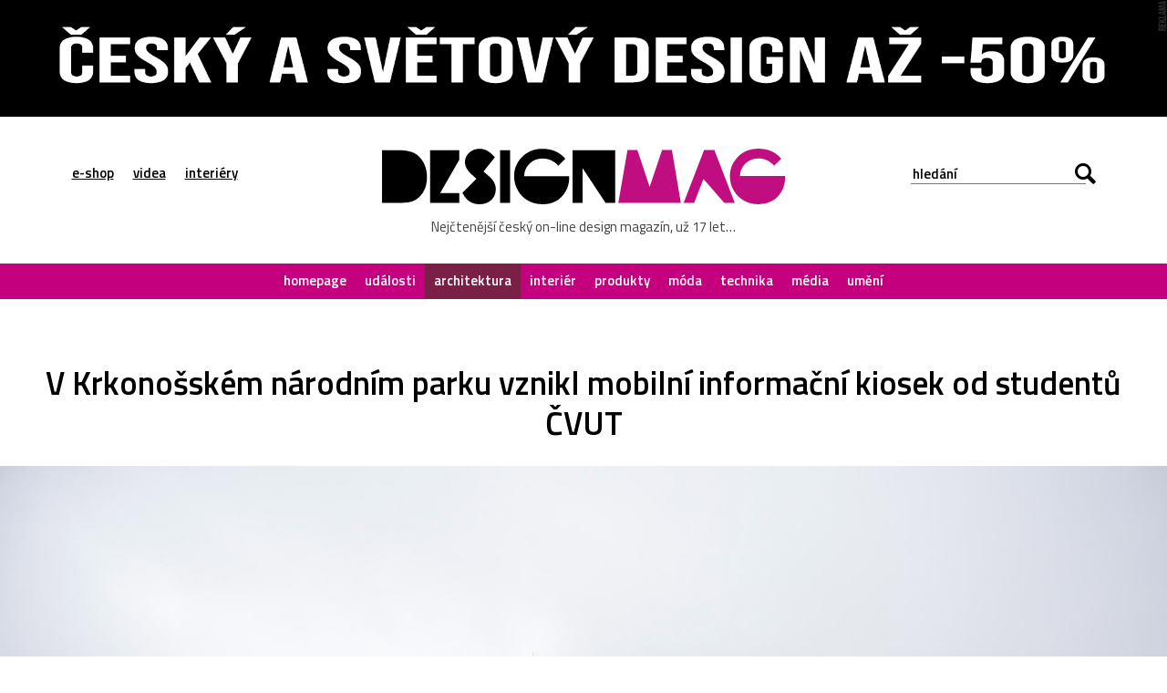

--- FILE ---
content_type: text/html; charset=UTF-8
request_url: https://www.designmag.cz/architektura/96940-v-krkonosskem-narodnim-parku-vznikl-mobilni-informacni-kiosek-od-studentu-cvut.html
body_size: 14397
content:
<!DOCTYPE html>
<html lang="cs">

<head>
<title>V Krkonošském národním parku vznikl mobilní informační kiosek od&nbsp;studentů ČVUT – DesignMag.cz</title>
<meta http-equiv="Content-Type" content="text/html;charset=utf-8" />
<meta name="viewport" content="user-scalable=0, initial-scale=1, maximum-scale=1" />
<meta name="copyright" content="© copyright - 2007-2026 - DesignMag.cz"/>
<meta name="robots" content="index,follow" />
<meta name="description" content="Nejen studenti pražské Fakulty architektury ČVUT, konkrétně ateliéru Seho a&#160;Světlík, jsou autory nového mobilního informačního kiosku, jenž vyrostl v&#160;Krkonošském národním parku. Sezónní objekt má organický tvar, je&#160;postaven ze dřeva a&#160;usazen na&#160;ocelovém roštu. Montáž realizovali sami studenti. Na&#160;zimu je&#160;objekt odvezen. „Návrh byl komplexní prací včetně statického posouzení a&#160;projektu jednoduché elektroinstalace, speciální části byly záležitostí externistů. Studenty" />

<meta property="og:title" content="V Krkonošském národním parku vznikl mobilní informační kiosek od&nbsp;studentů ČVUT  – DesignMag.cz"/>
<meta property="og:description" content="Nejen studenti pražské Fakulty architektury ČVUT, konkrétně ateliéru Seho a&#160;Světlík, jsou autory nového mobilního informačního kiosku, jenž vyrostl v&#160;Krkonošském národním parku. Sezónní objekt má organický tvar, je&#160;postaven ze dřeva a&#160;usazen na&#160;ocelovém roštu. Montáž realizovali sami studenti. Na&#160;zimu je&#160;objekt odvezen. „Návrh byl komplexní prací včetně statického posouzení a&#160;projektu jednoduché elektroinstalace, speciální části byly záležitostí externistů. Studenty" />
<meta property="og:locale" content="cs_CZ" />
<meta property="og:type" content="article" />
<meta property="article:publisher" content="https://www.facebook.com/DesignMagazin" />
<meta property="og:image" content="https://www.designmag.cz/foto/2021/06/informacni-kiosek-krnap-0.jpg" />
<meta property="og:image:width" content="1920" />
<meta property="og:image:height" content="1152" />
<meta property="og:article:title" content="V Krkonošském národním parku vznikl mobilní informační kiosek od&nbsp;studentů ČVUT"/>
<meta property="og:url" content="https://www.designmag.cz/architektura/96940-v-krkonosskem-narodnim-parku-vznikl-mobilni-informacni-kiosek-od-studentu-cvut.html" />

<meta name="twitter:card" content="summary_large_image">
<meta name="twitter:title" content="V Krkonošském národním parku vznikl mobilní informační kiosek od&nbsp;studentů ČVUT">
<meta name="twitter:description" content="Nejen studenti pražské Fakulty architektury ČVUT, konkrétně ateliéru Seho a&#160;Světlík, jsou autory nového mobilního informačního kiosku, jenž vyrostl v&#160;Krkonošském národním parku. Sezónní objekt má organický tvar, je&#160;postaven ze dřeva a&#160;usazen na&#160;ocelovém roštu. Montáž realizovali sami studenti. Na&#160;zimu je&#160;objekt odvezen. „Návrh byl komplexní prací včetně statického posouzení a&#160;projektu jednoduché elektroinstalace, speciální části byly záležitostí externistů. Studenty">
<meta name="twitter:image" content="https://www.designmag.cz/foto/2021/06/informacni-kiosek-krnap-0.jpg">


<link rel="alternate" type="application/rss+xml" title="DesignMag.cz RSS Feed" href="https://www.designmag.cz/feed" />
<link href="https://fonts.googleapis.com/css?family=Titillium+Web:400,300,300italic,400italic,600,600italic,700,700italic&subset=latin,latin-ext" rel="stylesheet" type="text/css" />
<link rel="Stylesheet" href="https://www.designmag.cz/css/content.css?v=17112017" media="screen,projection,print" />
<link rel="Stylesheet" href="https://www.designmag.cz/css/layout.css?v=01042023" media="screen,projection" />
<link rel="Stylesheet" href="https://www.designmag.cz/css/print.css" media="print" />
<link rel="shortcut icon" href="https://www.designmag.cz/img/favicon.ico" type="image/x-icon" />




<link rel="alternate" type="application/json+oembed" href="https://www.designmag.cz/wp-json/oembed/1.0/embed?url=https://www.designmag.cz/architektura/96940-v-krkonosskem-narodnim-parku-vznikl-mobilni-informacni-kiosek-od-studentu-cvut.html" />
<link rel="alternate" type="text/xml+oembed" href="https://www.designmag.cz/wp-json/oembed/1.0/embed?url=https://www.designmag.cz/architektura/96940-v-krkonosskem-narodnim-parku-vznikl-mobilni-informacni-kiosek-od-studentu-cvut.html&#038;format=xml" />

<link rel="apple-touch-icon" sizes="57x57" href="https://www.designmag.cz/images/apple-touch-icon-57.png" />
<link rel="apple-touch-icon" sizes="72x72" href="https://www.designmag.cz/images/apple-touch-icon-72.png" />
<link rel="apple-touch-icon" sizes="114x114" href="https://www.designmag.cz/images/apple-touch-icon-114.png" />
<link rel="apple-touch-icon" sizes="144x144" href="https://www.designmag.cz/images/apple-touch-icon-144.png" />
<link rel="apple-touch-icon" sizes="152x152" href="https://www.designmag.cz/images/apple-touch-icon-152.png" />
<link rel="apple-touch-icon" sizes="167x167" href="https://www.designmag.cz/images/apple-touch-icon-167.png" />
<link rel="apple-touch-icon" sizes="180x180" href="https://www.designmag.cz/images/apple-touch-icon-180.png" />

<script async src="https://www.googletagmanager.com/gtag/js?id=UA-1809757-5"></script>
<script>
  window.dataLayer = window.dataLayer || [];
  function gtag(){dataLayer.push(arguments);}
  gtag('js', new Date());

  gtag('config', 'UA-1809757-5');
</script>

<script type="text/javascript" src="https://www.designmag.cz/js/jquery.1.10.2.min.js"></script>

</head>




<body>
    <div class="page-wrap">
        <div class="page">
            <div class="main">
			
				<div class="propagace">
			<a href="https://www.designbuy.cz/vyprodej" target="_blank">
			<img src="https://www.designmag.cz/images/vyprodej-2025.gif" border="0" width="2000" height="200" alt="Vyprodej na DesignBuy.cz" title="Výprodej na DesignBuy.cz"/>
			</a>
			</div> 
				
			<!--
			<div class="propagace">
	
			<a href="https://www.designbuy.cz/radce" target="_blank"><img src="https://www.designmag.cz/images/vanoce/pote.jpg" alt="Přejděte do e-shopu DesignBuy.cz" title="Přejděte do e-shopu DesignBuy.cz" border="0" /></a>			</div> 
			
			
			<div class="propagace">
			
			<a href="https://www.designbuy.cz/" target="_blank">
			<img src="https://www.designmag.cz/images/db-2023-black-white.gif" border="0" width="2000" height="200" alt="DesignBuy.cz"/>
			</a>
		
			
						
			<a href="https://www.designbuy.cz/Lasvit" target="_blank">
			<img src="https://www.designmag.cz/images/lasvit.gif" border="0" width="2000" height="200" alt="Lasvit na DesignBuy.cz" title="Lasvit na DesignBuy.cz"/>
			</a>
			</div>
			
			
			<div class="propagace">
			<a href="https://www.canon.cz/business/insights/events/rp22/?fbclid=IwAR0atdIs2IfSdwLREjSBGcnu8SG65dNdnaFJr8eVXdppARyyru1q6yG2VkY" target="_blank">
			<img src="https://www.designmag.cz/images/canon-polygraf.jpg" border="0" width="2000" height="200" alt="Canon na veletrhu Reklama Polygraf"/>
			</a>
			</div> 
			-->
			
			

                <div class="header">
                    <div class="row row-header center">
                        <div class="menu-button"></div>

                        <ul class="top-menu">
                            <li><a href="https://www.designbuy.cz" target="_blank">e-shop</a></li>
                            <li><a href="https://www.designvid.cz" target="_blank">videa</a></li>
                            <li><a href="https://www.designpro.cz" target="_blank">interiéry</a></li>
                        </ul>
                        <div class="logo">
                            <a href="https://www.designmag.cz"><img src="https://www.designmag.cz/img/logo.svg" alt="DesignMag.cz" width="573" height="79" data-alternate="https://www.designmag.cz/img/logo.png" /></a>
                            <a class="font-icon hidden" href="https://www.designmag.cz"></a>
                            <p>Nejčtenější český on-line design magazín, už 17 let…</p>
                        </div>
                        <div class="search-box">
                            <form method="get" id="search-form" action="/">
                                <input type="text" name="s" value="" placeholder="hledání" />
                                <div class="submit-wrap font-icon"><input type="submit" name="search" value="Hledej" /></div>
                            </form>
                        </div>
                    </div>

                    <div class="menu">
                    <ul>
                    <li><a  href="https://www.designmag.cz/">homepage</a></li>
                    <li><a  href="https://www.designmag.cz/udalosti/">události</a></li>
                    <li><a class="active" href="https://www.designmag.cz/architektura/">architektura</a></li>
                    <li><a  href="https://www.designmag.cz/interier/">interiér</a></li>
                    <li><a  href="https://www.designmag.cz/produkty/">produkty</a></li>
                    <li><a  href="https://www.designmag.cz/moda/">móda</a></li>
                    <li><a  href="https://www.designmag.cz/technika/">technika</a></li>
                    <li><a  href="https://www.designmag.cz/media/">média</a></li>
                    <li><a  href="https://www.designmag.cz/umeni/">umění</a></li>
                    </ul>
                    </div>
                </div>


<div class="row center">
<h1>V Krkonošském národním parku vznikl mobilní informační kiosek od&nbsp;studentů ČVUT</h1>
</div>

<div class="headphoto">
<img class="hidden" src="https://www.designmag.cz/foto/2021/06/informacni-kiosek-krnap-0.jpg" />
<a href="https://www.designmag.cz/foto/2021/06/informacni-kiosek-krnap-0.jpg" title="Informační kiosek KRNAP"><div class="overlay-image" style="background-image: url('https://www.designmag.cz/foto/2021/06/informacni-kiosek-krnap-0.jpg');"></div><img class="full" src="https://www.designmag.cz/foto/2021/06/informacni-kiosek-krnap-0-210x126.jpg" data-original-src-width="1920" data-original-src-height="1152" alt="Informační kiosek KRNAP" /></a>
</div>

<div class="row center">
	<div class="main-content bottom-arrow lightbox-area">
	<p class="date">6. června 2021  <span class="divider">––</span> architektura <span class="divider">––</span> Ondřej Krynek  </p>


<p class="perex">Nejen studenti pražské Fakulty architektury ČVUT, konkrétně ateliéru Seho a&nbsp;Světlík, jsou autory nového mobilního informačního kiosku, jenž vyrostl v&nbsp;Krkonošském národním parku. Sezónní objekt má organický tvar, je&nbsp;postaven ze dřeva a&nbsp;usazen na&nbsp;ocelovém roštu. Montáž realizovali sami studenti. Na&nbsp;zimu je&nbsp;objekt odvezen.</p>
<p>„Návrh byl komplexní prací včetně statického posouzení a&nbsp;projektu jednoduché elektroinstalace, speciální části byly záležitostí externistů. Studenty na&nbsp;míru navržený interiér byl vyroben ve&nbsp;Střední průmyslové škole dřevařské ve&nbsp;Volyni. Dokončení výroby interiéru ovlivnilo uzavření škol na&nbsp;jaře 2020, přesto se&nbsp;podařilo stavbu dokončit a&nbsp;v&nbsp;druhé půlce prázdnin umístit na&nbsp;Zlaté návrší, kde nahradila původní již dožilou stavbu. Na&nbsp;zimu Správa KRNAP Piškot svezla do&nbsp;údolí, aby ho na&nbsp;jaře znovu použila podle aktuální potřeby. Stavba je&nbsp;vztyčena na&nbsp;ocelovém roštu, který zajišťuje tuhost konstrukce a&nbsp;přemístitelnost stavby. Možnosti naložit kiosek na&nbsp;korbu nákladního auta jsou přizpůsobeny rozměry stavby,” uvádí Hana Seho, Jan Světlík Jan Karhánek, Veronika Suchá a&nbsp;spoluautoři Štěpán Beneš, Lukáš Foltýn, Pavel Halgaš, Dominik Rejthar, Štěpánka Poučová a&nbsp;Pavel Vondrýska.</p>
<p class="gallery"><a title="Informační kiosek KRNAP" href="https://www.designmag.cz/foto/2021/06/informacni-kiosek-krnap-1.jpg"><img decoding="async" class=" lightbox" src="https://www.designmag.cz/foto/2021/06/informacni-kiosek-krnap-1-210x126.jpg" data-original-src-width="1920" data-original-src-height="1152" alt="Informační kiosek KRNAP" width="210" height="126" /></a> <a title="Informační kiosek KRNAP" href="https://www.designmag.cz/foto/2021/06/informacni-kiosek-krnap-2.jpg"><img decoding="async" class="" src="https://www.designmag.cz/foto/2021/06/informacni-kiosek-krnap-2-210x126.jpg" data-original-src-width="1920" data-original-src-height="1152" alt="Informační kiosek KRNAP" width="210" height="126" /></a> <a title="Informační kiosek KRNAP" href="https://www.designmag.cz/foto/2021/06/informacni-kiosek-krnap-3.jpg"><img decoding="async" class=" lightbox" src="https://www.designmag.cz/foto/2021/06/informacni-kiosek-krnap-3-210x126.jpg" data-original-src-width="1920" data-original-src-height="1152" alt="Informační kiosek KRNAP" width="210" height="126" /></a> <a title="Informační kiosek KRNAP" href="https://www.designmag.cz/foto/2021/06/informacni-kiosek-krnap-4.jpg"><img loading="lazy" decoding="async" class="" src="https://www.designmag.cz/foto/2021/06/informacni-kiosek-krnap-4-210x126.jpg" data-original-src-width="1920" data-original-src-height="1152" alt="Informační kiosek KRNAP" width="210" height="126" /></a></p>
<p>„Konstrukce je&nbsp;tvořena membránou ze svislých modřínových trámků, spojovaných na&nbsp;pero a&nbsp;drážku. Stavbu tvoří dvě spojené oblé části, jedna pevná a&nbsp;druhá s&nbsp;pravidelným rytmem svislých okenních pásů, nabízejících panoramatický výhled do&nbsp;okolí. Všechny dřevěné prvky nosné konstrukce &#8211; stěn jsou z&nbsp;modřínového dřeva, které bez nátěru a&nbsp;další údržby vydrží v&nbsp;horských klimatických podmínkách. Koncept počítá s&nbsp;tím, že časem začne dřevo šednout a&nbsp;ztratí se&nbsp;v&nbsp;okolní kleči. Interiér doplňuje výrazné tvarové řešení stavby a&nbsp;řeší současně užitné požadavky klienta,” dodávají. Stavba je&nbsp;natolik povedená, že se&nbsp;se&nbsp;uchází o&nbsp;Českou cenu za architekturu.</p>
<p>Čtěte další články na&nbsp;téma <a href="https://www.DesignMag.cz/tag/CVUT">ČVUT</a></p>
<p><strong>Foto:</strong> Marin Čeněk<br />
<strong>Zdroj:</strong> <a href="http://www.1-1lab.cz" target="_blank" rel="noopener">Ateliér Seho a&nbsp;Světlík</a></p>





<div class="share">
<iframe src="//www.facebook.com/plugins/like.php?href=https%3A%2F%2Fwww.designmag.cz%2Farchitektura%2F96940-v-krkonosskem-narodnim-parku-vznikl-mobilni-informacni-kiosek-od-studentu-cvut.html&amp;width=180&amp;layout=button_count&amp;action=like&amp;show_faces=false&amp;share=true&amp;height=21" scrolling="no" frameborder="0" style="border:none; overflow:hidden; width:180px; height:20px; margin-right:20px" allowTransparency="true"></iframe>

<a href="https://twitter.com/share?ref_src=twsrc%5Etfw" class="twitter-share-button" data-show-count="false">Tweet</a><script async src="https://platform.twitter.com/widgets.js" charset="utf-8"></script>

<a href="//www.pinterest.com/pin/create/button/?url=https%3A%2F%2Fwww.designmag.cz%2Farchitektura%2F96940-v-krkonosskem-narodnim-parku-vznikl-mobilni-informacni-kiosek-od-studentu-cvut.html&amp;media=https://www.designmag.cz/foto/2021/06/informacni-kiosek-krnap-0.jpg&amp;description=V Krkonošském národním parku vznikl mobilní informační kiosek od&nbsp;studentů ČVUT" data-pin-do="buttonPin" data-pin-config="beside" data-pin-color="red" data-pin-count="false" data-description="V Krkonošském národním parku vznikl mobilní informační kiosek od&nbsp;studentů ČVUT"><img src="//assets.pinterest.com/images/pidgets/pinit_fg_en_rect_red_20.png" border="0" /></a>
<script type="text/javascript" async defer src="//assets.pinterest.com/js/pinit.js"></script>

<script src="https://platform.linkedin.com/in.js" async type="text/javascript">lang: cs_CZ</script>
<script type="IN/Share" async data-url="https://www.designmag.cz/architektura/96940-v-krkonosskem-narodnim-parku-vznikl-mobilni-informacni-kiosek-od-studentu-cvut.html"></script>

<a href="mailto:?subject=Odkaz na článek na DesignMag.cz&body=Posílám odkaz na článek na DesignMag.cz: https://www.designmag.cz/architektura/96940-v-krkonosskem-narodnim-parku-vznikl-mobilni-informacni-kiosek-od-studentu-cvut.html" title="Poslat odkaz na článek na e-mail" id="namail"><img src="https://www.designmag.cz/images/email.svg" data-alternate="https://www.designmag.cz/images/email.png" alt="Poslat odkaz na článek na e-mail" title="Poslat odkaz na článek na e-mail"></a>
</div>
</div>


	<div class="author-box bottom-line">
        <h2>Autor článku</h2>
			<a href="https://www.designmag.cz/autor/Lazar"><div class="img-box" style="background-image: url('https://www.designmag.cz/images/redaktor/Lazar.jpg');"></div></a>
            <p>Ondřej Krynek je obdivovatel nápaditého designu, kreativních konceptů, moderní architektury, příjemných interiérů, inovativních technologií, použitelného webdesignu, dobré hudby a veškeré kultury.</p>
			<br /><br />
    </div>
	
	<!--
	<div class="author-box bottom-line">
		<h2>Salone del Mobile.Milano</h2>
			<a href="https://www.salonemilano.it/en/?utm_source=refferal&utm_campaign=designmag&utm_medium=banner&utm_content=600*300" target="_blank">
			<img src="https://www.designmag.cz/images/salonemilano-2025-6x3.jpg" alt="Salone del Mobile.Milano 2025" title="Salone del Mobile.Milano 2025" width="600" height="300"/>
			</a>
			<br><br>
	</div>
	
	-->

	
		
</div>


			
		
 


<div class="row row-header center netisknout">
<h2>Mohlo by vás zajímat</h2>
	<div class="item-list">
			<ul>
				<li> 
		<a href="https://www.designmag.cz/technika/131055-jawa-predstavila-motorku-730-twin-s-ceskym-designem-a-atraktivni-cenou.html">
            <img src="https://www.designmag.cz/foto/2026/01/jawa-730-twin-0-700x420.jpg" alt="Jawa představila motorku 730 Twin s&nbsp;českým designem a&nbsp;atraktivní cenou" alt="Jawa představila motorku 730 Twin s&nbsp;českým designem a&nbsp;atraktivní cenou" width="319" height="190" loading="lazy" />
                <div class="text-box">
					<p>29. ledna 2026  <span class="divider">––</span> Ondřej Krynek</p>
					<h3>Jawa představila motorku 730 Twin s&nbsp;českým designem a&nbsp;atraktivní cenou</h3>
				</div>
        </a>
	</li>

			<li> 
		<a href="https://www.designmag.cz/umeni/131047-lasvit-navrhl-a-vyrobil-trofeje-pro-ceske-medailisty-na-zimnich-olympijskych-hrach-2026.html">
            <img src="https://www.designmag.cz/foto/2026/01/lasvit-trofej-cortina-2026-0-700x420.jpg" alt="Lasvit navrhl a&nbsp;vyrobil trofeje pro české medailisty na&nbsp;zimních olympijských hrách 2026" alt="Lasvit navrhl a&nbsp;vyrobil trofeje pro české medailisty na&nbsp;zimních olympijských hrách 2026" width="319" height="190" loading="lazy" />
                <div class="text-box">
					<p>29. ledna 2026  <span class="divider">––</span> Ondřej Krynek</p>
					<h3>Lasvit navrhl a&nbsp;vyrobil trofeje pro české medailisty na&nbsp;zimních olympijských hrách 2026</h3>
				</div>
        </a>
	</li>

			<li> 
		<a href="https://www.designmag.cz/architektura/131031-foster-partners-navrhli-letistni-komplex-aerotropolis-pro-angolske-hlavni-mesto-luanda.html">
            <img src="https://www.designmag.cz/foto/2026/01/aerotropolis-luanda-0-700x420.jpg" alt="Foster + Partners navrhli letištní komplex aerotropolis pro angolské hlavní město Luanda" alt="Foster + Partners navrhli letištní komplex aerotropolis pro angolské hlavní město Luanda" width="319" height="190" loading="lazy" />
                <div class="text-box">
					<p>28. ledna 2026  <span class="divider">––</span> Ondřej Krynek</p>
					<h3>Foster + Partners navrhli letištní komplex aerotropolis pro angolské hlavní město Luanda</h3>
				</div>
        </a>
	</li>

			<li> 
		<a href="https://www.designmag.cz/architektura/131023-v-gruzinskych-horach-by-mohly-vyrust-moderni-chaty-altihut-se-skorepinovou-konstrukci-z-betonu.html">
            <img src="https://www.designmag.cz/foto/2026/01/altihut-0-700x420.jpg" alt="V gruzínských horách by mohly vyrůst moderní chaty Altihut se&nbsp;skořepinovou konstrukcí z&nbsp;betonu" alt="V gruzínských horách by mohly vyrůst moderní chaty Altihut se&nbsp;skořepinovou konstrukcí z&nbsp;betonu" width="319" height="190" loading="lazy" />
                <div class="text-box">
					<p>27. ledna 2026  <span class="divider">––</span> Ondřej Krynek</p>
					<h3>V gruzínských horách by mohly vyrůst moderní chaty Altihut se&nbsp;skořepinovou konstrukcí z&nbsp;betonu</h3>
				</div>
        </a>
	</li>

			<li> 
		<a href="https://www.designmag.cz/architektura/130996-david-chipperfield-postavi-nobel-center-ve-stockholmu-v-designu-odkazujicim-na-domy-ze-17-stoleti.html">
            <img src="https://www.designmag.cz/foto/2026/01/nobel-center-0-700x420.jpg" alt="David Chipperfield postaví Nobel Center ve&nbsp;Stockholmu v&nbsp;designu odkazujícím na&nbsp;domy ze 17.&nbsp;století" alt="David Chipperfield postaví Nobel Center ve&nbsp;Stockholmu v&nbsp;designu odkazujícím na&nbsp;domy ze 17.&nbsp;století" width="319" height="190" loading="lazy" />
                <div class="text-box">
					<p>26. ledna 2026  <span class="divider">––</span> Ondřej Krynek</p>
					<h3>David Chipperfield postaví Nobel Center ve&nbsp;Stockholmu v&nbsp;designu odkazujícím na&nbsp;domy ze 17.&nbsp;století</h3>
				</div>
        </a>
	</li>

			<li> 
		<a href="https://www.designmag.cz/architektura/130970-multifunkcni-centrum-v-rouenu-bude-postaveno-ze-dreva-a-dostane-strechu-podobnou-plachte.html">
            <img src="https://www.designmag.cz/foto/2026/01/the-sail-0-700x420.jpg" alt="Multifunkční centrum v&nbsp;Rouenu bude postaveno ze dřeva a&nbsp;dostane střechu podobnou plachtě" alt="Multifunkční centrum v&nbsp;Rouenu bude postaveno ze dřeva a&nbsp;dostane střechu podobnou plachtě" width="319" height="190" loading="lazy" />
                <div class="text-box">
					<p>25. ledna 2026  <span class="divider">––</span> Ondřej Krynek</p>
					<h3>Multifunkční centrum v&nbsp;Rouenu bude postaveno ze dřeva a&nbsp;dostane střechu podobnou plachtě</h3>
				</div>
        </a>
	</li>

			<li> 
		<a href="https://www.designmag.cz/architektura/130932-pres-sto-let-stara-skola-glyvra-na-faerskych-ostrovech-se-promeni-ve-vzdelavaci-vesnici-s-hudebni-stodolou.html">
            <img src="https://www.designmag.cz/foto/2026/01/glyvrar-school-0-700x420.jpg" alt="Přes sto let stará škola Glyvra na&nbsp;Faerských ostrovech se&nbsp;promění ve&nbsp;vzdělávací vesnici s&nbsp;hudební stodolou" alt="Přes sto let stará škola Glyvra na&nbsp;Faerských ostrovech se&nbsp;promění ve&nbsp;vzdělávací vesnici s&nbsp;hudební stodolou" width="319" height="190" loading="lazy" />
                <div class="text-box">
					<p>23. ledna 2026  <span class="divider">––</span> Ondřej Krynek</p>
					<h3>Přes sto let stará škola Glyvra na&nbsp;Faerských ostrovech se&nbsp;promění ve&nbsp;vzdělávací vesnici s&nbsp;hudební stodolou</h3>
				</div>
        </a>
	</li>

			<li> 
		<a href="https://www.designmag.cz/umeni/130925-lasvit-vyrobil-trofeje-s-otiskem-stopy-z-kristaloveho-skla-pro-viteze-zavodu-jizerska-50.html">
            <img src="https://www.designmag.cz/foto/2026/01/trofej-jizerska-50-0-700x420.jpg" alt="Lasvit vyrobil trofeje s&nbsp;otiskem stopy z&nbsp;křišťálového skla pro vítěze závodu Jizerská 50" alt="Lasvit vyrobil trofeje s&nbsp;otiskem stopy z&nbsp;křišťálového skla pro vítěze závodu Jizerská 50" width="319" height="190" loading="lazy" />
                <div class="text-box">
					<p>22. ledna 2026  <span class="divider">––</span> Ondřej Krynek</p>
					<h3>Lasvit vyrobil trofeje s&nbsp;otiskem stopy z&nbsp;křišťálového skla pro vítěze závodu Jizerská 50</h3>
				</div>
        </a>
	</li>

			<li> 
		<a href="https://www.designmag.cz/architektura/130912-barokni-prazskou-invalidovnu-ceka-rozsahla-rekonstrukce-a-rozsireni-o-dve-moderni-pristavby.html">
            <img src="https://www.designmag.cz/foto/2026/01/invalidovna-praha-0-700x420.jpg" alt="Barokní pražskou Invalidovnu čeká rozsáhlá rekonstrukce a&nbsp;rozšíření o&nbsp;dvě moderní přístavby" alt="Barokní pražskou Invalidovnu čeká rozsáhlá rekonstrukce a&nbsp;rozšíření o&nbsp;dvě moderní přístavby" width="319" height="190" loading="lazy" />
                <div class="text-box">
					<p>22. ledna 2026  <span class="divider">––</span> Ondřej Krynek</p>
					<h3>Barokní pražskou Invalidovnu čeká rozsáhlá rekonstrukce a&nbsp;rozšíření o&nbsp;dvě moderní přístavby</h3>
				</div>
        </a>
	</li>

			<li> 
		<a href="https://www.designmag.cz/architektura/130889-v-prazske-ulici-parizska-vznikne-piazzetta-plna-zelene-s-posezenim-pod-stromy-a-malym-pavilonem.html">
            <img src="https://www.designmag.cz/foto/2026/01/piazzetta-parizska-0-700x420.jpg" alt="V pražské ulici Pařížská vznikne piazzetta plná zeleně s&nbsp;posezením pod stromy a&nbsp;malým pavilonem" alt="V pražské ulici Pařížská vznikne piazzetta plná zeleně s&nbsp;posezením pod stromy a&nbsp;malým pavilonem" width="319" height="190" loading="lazy" />
                <div class="text-box">
					<p>21. ledna 2026  <span class="divider">––</span> Ondřej Krynek</p>
					<h3>V pražské ulici Pařížská vznikne piazzetta plná zeleně s&nbsp;posezením pod stromy a&nbsp;malým pavilonem</h3>
				</div>
        </a>
	</li>

			<li> 
		<a href="https://www.designmag.cz/architektura/130868-byvala-pradelna-z-roku-1860-v-kezmarku-se-po-rozsahle-konverzi-citlive-promenila-v-lihovar-karloff.html">
            <img src="https://www.designmag.cz/foto/2026/01/pradiaren-kezmarok-0-700x420.jpg" alt="Bývalá prádelna z&nbsp;roku 1860 v&nbsp;Kežmarku se&nbsp;po&nbsp;rozsáhlé konverzi citlivě proměnila v&nbsp;lihovar Karloff" alt="Bývalá prádelna z&nbsp;roku 1860 v&nbsp;Kežmarku se&nbsp;po&nbsp;rozsáhlé konverzi citlivě proměnila v&nbsp;lihovar Karloff" width="319" height="190" loading="lazy" />
                <div class="text-box">
					<p>20. ledna 2026  <span class="divider">––</span> Ondřej Krynek</p>
					<h3>Bývalá prádelna z&nbsp;roku 1860 v&nbsp;Kežmarku se&nbsp;po&nbsp;rozsáhlé konverzi citlivě proměnila v&nbsp;lihovar Karloff</h3>
				</div>
        </a>
	</li>

			<li> 
		<a href="https://www.designmag.cz/architektura/130828-byvaly-dul-gabriela-u-karvine-se-po-citlive-konverzi-promeni-na-viceucelovy-poho-park-gabriela.html">
            <img src="https://www.designmag.cz/foto/2026/01/poho-park-gabriela-0-700x420.jpg" alt="Bývalý důl Gabriela u&nbsp;Karviné se&nbsp;po&nbsp;citlivé konverzi promění na&nbsp;víceúčelový Poho Park Gabriela" alt="Bývalý důl Gabriela u&nbsp;Karviné se&nbsp;po&nbsp;citlivé konverzi promění na&nbsp;víceúčelový Poho Park Gabriela" width="319" height="190" loading="lazy" />
                <div class="text-box">
					<p>18. ledna 2026  <span class="divider">––</span> Ondřej Krynek</p>
					<h3>Bývalý důl Gabriela u&nbsp;Karviné se&nbsp;po&nbsp;citlivé konverzi promění na&nbsp;víceúčelový Poho Park Gabriela</h3>
				</div>
        </a>
	</li>

			<li> 
		<a href="https://www.designmag.cz/architektura/130798-washington-d-c-postavi-v-centru-mesta-stadion-pro-sport-a-zabavu-washington-commanders.html">
            <img src="https://www.designmag.cz/foto/2026/01/hks-washington-commanders-stadium-0-700x420.jpg" alt="Washington D. C. postaví v&nbsp;centru města stadion pro sport a&nbsp;zábavu Washington Commanders" alt="Washington D. C. postaví v&nbsp;centru města stadion pro sport a&nbsp;zábavu Washington Commanders" width="319" height="190" loading="lazy" />
                <div class="text-box">
					<p>16. ledna 2026  <span class="divider">––</span> Ondřej Krynek</p>
					<h3>Washington D. C. postaví v&nbsp;centru města stadion pro sport a&nbsp;zábavu Washington Commanders</h3>
				</div>
        </a>
	</li>

			<li> 
		<a href="https://www.designmag.cz/architektura/130783-peking-stavi-muzeum-umeni-od-atelieru-snohetta-ve-tvaru-hranolu-rozlozenych-do-kruhu-jako-okvetni-listky.html">
            <img src="https://www.designmag.cz/foto/2026/01/beijing-art-museum-0-700x420.jpg" alt="Peking staví muzeum umění od&nbsp;ateliéru Snøhetta ve&nbsp;tvaru hranolů rozložených do&nbsp;kruhu jako okvětní lístky" alt="Peking staví muzeum umění od&nbsp;ateliéru Snøhetta ve&nbsp;tvaru hranolů rozložených do&nbsp;kruhu jako okvětní lístky" width="319" height="190" loading="lazy" />
                <div class="text-box">
					<p>15. ledna 2026  <span class="divider">––</span> Ondřej Krynek</p>
					<h3>Peking staví muzeum umění od&nbsp;ateliéru Snøhetta ve&nbsp;tvaru hranolů rozložených do&nbsp;kruhu jako okvětní lístky</h3>
				</div>
        </a>
	</li>

			<li> 
		<a href="https://www.designmag.cz/technika/130774-skoda-auto-odhaluje-sve-nejvetsi-planovane-elektricke-auto-pro-sedm-osob-skoda-peaq.html">
            <img src="https://www.designmag.cz/foto/2026/01/skoda-peaq-teaser-0-700x420.jpg" alt="Škoda Auto odhaluje své největší plánované elektrické auto pro sedm osob Škoda Peaq" alt="Škoda Auto odhaluje své největší plánované elektrické auto pro sedm osob Škoda Peaq" width="319" height="190" loading="lazy" />
                <div class="text-box">
					<p>14. ledna 2026  <span class="divider">––</span> Ondřej Krynek</p>
					<h3>Škoda Auto odhaluje své největší plánované elektrické auto pro sedm osob Škoda Peaq</h3>
				</div>
        </a>
	</li>

		</ul>



                        <div class="paging">
                            <a href="https://www.designmag.cz/archiv/" class="next"><span>Dalších 11456 článků</span></a>
                        </div>
                    </div>
                </div>
                

                <div class="section-more section-buy arrow">
                    <div class="row center">
                        <div class="text-box">
                            <h2>Výběr z e-shopu <a href="https://www.designbuy.cz" target="_blank">DesignBuy.cz</a></h2>
                            <p>E-shop s nejlepším designem světa! Nábytek, svítidla, dekorace, sklo, šperky...</p>
                        </div>
						<div class="scroller-box">
                            <ul class="six-box jshide" loading="lazy">
							
							
		<li>
						<a href="https://www.designbuy.cz/OlgojChorchoj" target="_blank">
                        <div class="designbuy-prod">
                          <img loading="lazy" src="https://www.designmag.cz/img/top/bomma-dots.jpg" alt="Tečkami zdobená křišťálová kolekce od Olgoj Chorchoj" title="Tečkami zdobená křišťálová kolekce od Olgoj Chorchoj" width="200" height="200" />
						  <div class="item-box">
                          <p class="text">Tečkami zdobená křišťálová kolekce od Olgoj Chorchoj</p>
						  <p class="price">koupit</p>
                        </div>
						</a>
					  </li>
		<li>
						<a href="https://www.designbuy.cz/Letti" target="_blank">
                        <div class="designbuy-prod">
                          <img loading="lazy" src="https://www.designmag.cz/img/top/bontempi-letti-design-kuna.jpg" alt="Prémiové italské polstrované postele od Bontempi Letti Design" title="Prémiové italské polstrované postele od Bontempi Letti Design" width="200" height="200" />
						  <div class="item-box">
                          <p class="text">Prémiové italské polstrované postele od Bontempi Letti Design</p>
						  <p class="price">koupit</p>
                        </div>
						</a>
					  </li>
		<li>
						<a href="https://www.designbuy.cz/Koskinen" target="_blank">
                        <div class="designbuy-prod">
                          <img loading="lazy" src="https://www.designmag.cz/img/top/design-house-stockholm-block-lamp.jpg" alt="Ikonická skleněná stolní lampa Block Lamp " title="Ikonická skleněná stolní lampa Block Lamp " width="200" height="200" />
						  <div class="item-box">
                          <p class="text">Ikonická skleněná stolní lampa Block Lamp </p>
						  <p class="price">koupit</p>
                        </div>
						</a>
					  </li>
		<li>
						<a href="https://www.designbuy.cz/Brokis" target="_blank">
                        <div class="designbuy-prod">
                          <img loading="lazy" src="https://www.designmag.cz/img/top/brokis-memory-wall.jpg" alt="Skleněné balónky jako česká svítidla Memory" title="Skleněné balónky jako česká svítidla Memory" width="200" height="200" />
						  <div class="item-box">
                          <p class="text">Skleněné balónky jako česká svítidla Memory</p>
						  <p class="price">koupit</p>
                        </div>
						</a>
					  </li>
		<li>
						<a href="https://www.designbuy.cz/Bookman" target="_blank">
                        <div class="designbuy-prod">
                          <img loading="lazy" src="https://www.designmag.cz/img/top/bookman-curve.jpg" alt="Výkonné cyklo svítilny od Bookman" title="Výkonné cyklo svítilny od Bookman" width="200" height="200" />
						  <div class="item-box">
                          <p class="text">Výkonné cyklo svítilny od Bookman</p>
						  <p class="price">koupit</p>
                        </div>
						</a>
					  </li>
		<li>
						<a href="https://www.designbuy.cz/Trimarchi" target="_blank">
                        <div class="designbuy-prod">
                          <img loading="lazy" src="https://www.designmag.cz/img/top/alessi-stanza.jpg" alt="Kolekce kovových mís La Stanza dello Scirocco" title="Kolekce kovových mís La Stanza dello Scirocco" width="200" height="200" />
						  <div class="item-box">
                          <p class="text">Kolekce kovových mís La Stanza dello Scirocco</p>
						  <p class="price">koupit</p>
                        </div>
						</a>
					  </li>
		<li>
						<a href="https://www.designbuy.cz/Bontempi" target="_blank">
                        <div class="designbuy-prod">
                          <img loading="lazy" src="https://www.designmag.cz/img/top/bontempi-casa-kuga.jpg" alt="Čalouněná široká židle Kuga od Bontempi Casa" title="Čalouněná široká židle Kuga od Bontempi Casa" width="200" height="200" />
						  <div class="item-box">
                          <p class="text">Čalouněná široká židle Kuga od Bontempi Casa</p>
						  <p class="price">koupit</p>
                        </div>
						</a>
					  </li>
		<li>
						<a href="https://www.designbuy.cz/Kallio" target="_blank">
                        <div class="designbuy-prod">
                          <img loading="lazy" src="https://www.designmag.cz/img/top/andtradition-in-between.jpg" alt="Židle a stoly z kolekce In Between od &Tradition" title="Židle a stoly z kolekce In Between od &Tradition" width="200" height="200" />
						  <div class="item-box">
                          <p class="text">Židle a stoly z kolekce In Between od &Tradition</p>
						  <p class="price">koupit</p>
                        </div>
						</a>
					  </li>
		<li>
						<a href="https://www.designbuy.cz/Aalto" target="_blank">
                        <div class="designbuy-prod">
                          <img loading="lazy" src="https://www.designmag.cz/img/top/artek-stool-60.jpg" alt="Ručně vyráběná stolička Stool 60 z roku 1933" title="Ručně vyráběná stolička Stool 60 z roku 1933" width="200" height="200" />
						  <div class="item-box">
                          <p class="text">Ručně vyráběná stolička Stool 60 z roku 1933</p>
						  <p class="price">koupit</p>
                        </div>
						</a>
					  </li>
		<li>
						<a href="https://www.designbuy.cz/Bontempi" target="_blank">
                        <div class="designbuy-prod">
                          <img loading="lazy" src="https://www.designmag.cz/img/top/bontempi-casa-millennium.jpg" alt="Kolekce stolů a stolků Millennium od Bontempi Casa" title="Kolekce stolů a stolků Millennium od Bontempi Casa" width="200" height="200" />
						  <div class="item-box">
                          <p class="text">Kolekce stolů a stolků Millennium od Bontempi Casa</p>
						  <p class="price">koupit</p>
                        </div>
						</a>
					  </li>
		<li>
						<a href="https://www.designbuy.cz/Architectmade" target="_blank">
                        <div class="designbuy-prod">
                          <img loading="lazy" src="https://www.designmag.cz/img/top/architectmade-owl.jpg" alt="Ručně vyrobené dřevěné sošky z Dánska" title="Ručně vyrobené dřevěné sošky z Dánska" width="200" height="200" />
						  <div class="item-box">
                          <p class="text">Ručně vyrobené dřevěné sošky z Dánska</p>
						  <p class="price">koupit</p>
                        </div>
						</a>
					  </li>
		<li>
						<a href="https://www.designbuy.cz/Bontempi" target="_blank">
                        <div class="designbuy-prod">
                          <img loading="lazy" src="https://www.designmag.cz/img/top/bontempi-casa-podium.jpg" alt="Jedinečný jídelní stůl Podium od Bontempi Casa" title="Jedinečný jídelní stůl Podium od Bontempi Casa" width="200" height="200" />
						  <div class="item-box">
                          <p class="text">Jedinečný jídelní stůl Podium od Bontempi Casa</p>
						  <p class="price">koupit</p>
                        </div>
						</a>
					  </li>
		<li>
						<a href="https://www.designbuy.cz/Bookman" target="_blank">
                        <div class="designbuy-prod">
                          <img loading="lazy" src="https://www.designmag.cz/img/top/bookman-usb.jpg" alt="Buďte na kole vidět s blikačkami Bookman" title="Buďte na kole vidět s blikačkami Bookman" width="200" height="200" />
						  <div class="item-box">
                          <p class="text">Buďte na kole vidět s blikačkami Bookman</p>
						  <p class="price">koupit</p>
                        </div>
						</a>
					  </li>
		<li>
						<a href="https://www.designbuy.cz/Bloomingville" target="_blank">
                        <div class="designbuy-prod">
                          <img loading="lazy" src="https://www.designmag.cz/img/top/bloomingville-bamboo.jpg" alt="Závěsná bambusová svítidla Bamboo ve dvou tvarech" title="Závěsná bambusová svítidla Bamboo ve dvou tvarech" width="200" height="200" />
						  <div class="item-box">
                          <p class="text">Závěsná bambusová svítidla Bamboo ve dvou tvarech</p>
						  <p class="price">koupit</p>
                        </div>
						</a>
					  </li>
		<li>
						<a href="https://www.designbuy.cz/granstudio" target="_blank">
                        <div class="designbuy-prod">
                          <img loading="lazy" src="https://www.designmag.cz/img/top/bolia-posea.jpg" alt="Mramorové stolky a polstrované lavičky Posea" title="Mramorové stolky a polstrované lavičky Posea" width="200" height="200" />
						  <div class="item-box">
                          <p class="text">Mramorové stolky a polstrované lavičky Posea</p>
						  <p class="price">koupit</p>
                        </div>
						</a>
					  </li>
		<li>
						<a href="https://www.designbuy.cz/Brokis" target="_blank">
                        <div class="designbuy-prod">
                          <img loading="lazy" src="https://www.designmag.cz/img/top/brokis-memory-stropni.jpg" alt="Česká stropní svítidla s tvarem skleněných balónků" title="Česká stropní svítidla s tvarem skleněných balónků" width="200" height="200" />
						  <div class="item-box">
                          <p class="text">Česká stropní svítidla s tvarem skleněných balónků</p>
						  <p class="price">koupit</p>
                        </div>
						</a>
					  </li>
		<li>
						<a href="https://www.designbuy.cz/OlgojChorchoj" target="_blank">
                        <div class="designbuy-prod">
                          <img loading="lazy" src="https://www.designmag.cz/img/top/bomma-lines.jpg" alt="Liniemi zdobená křišťálová kolekce od Olgoj Chorchoj" title="Liniemi zdobená křišťálová kolekce od Olgoj Chorchoj" width="200" height="200" />
						  <div class="item-box">
                          <p class="text">Liniemi zdobená křišťálová kolekce od Olgoj Chorchoj</p>
						  <p class="price">koupit</p>
                        </div>
						</a>
					  </li>
		<li>
						<a href="https://www.designbuy.cz/Vizner" target="_blank">
                        <div class="designbuy-prod">
                          <img loading="lazy" src="https://www.designmag.cz/img/top/bomma-vizner.jpg" alt="Sklenice, mísy a vázy od Františka Víznera" title="Sklenice, mísy a vázy od Františka Víznera" width="200" height="200" />
						  <div class="item-box">
                          <p class="text">Sklenice, mísy a vázy od Františka Víznera</p>
						  <p class="price">koupit</p>
                        </div>
						</a>
					  </li>
						</ul>
                    </div>
				    </div>
                </div>
				                <div class="section-more section-calendar">
                    <div class="row row-main center">
                        <div class="text-box">
                            <h2>Vybrané akce z <a href="https://www.designmag.cz/kalendar">kalendáře</a></h2>
                            <p>Nejdůležitější akce, výstavy, konference v oblasti designu u nás i ve světě...</p>
                        </div>
						<ul>
						
<script src="https://www.designmag.cz/js/kalendar.js?v=2022" type="text/javascript"></script>
<script src="https://www.designmag.cz/js/kalendar-loader.js?v=2022" type="text/javascript"></script>
<div id="eventlist1"></div>

						</ul>
                    </div>
                </div>				                <div class="section-more section-vid arrow" loading="lazy">
                    <div class="row center">
                        <div class="text-box">
                            <h2>Videa z <a href="https://www.DesignVid.cz" target="_blank">DesignVid.cz</a></h2>
                            <p>Jedinečný český design video portál. Každý den nová videa nejen o designu...</p>
                        </div>
                        <div class="scroller-box">
                            <ul class="six-box jshide">
<li><a href="https://www.designvid.cz/architektura/ricardo-bofill-si-promenil-na-bydleni-byvalou-tovarnu-na-cement.html" target="_blank"><img loading="lazy" src="https://www.designvid.cz/media/2017/11/in-residence-ricardo-bofil-227x128.jpg" alt="Ricardo Bofill si proměnil na bydlení bývalou továrnu na cement" width="200" height="116"/><div class="item-box"><p class="text">Ricardo Bofill si proměnil na bydlení bývalou továrnu na cement</p></div></a></li> 
<li><a href="https://www.designvid.cz/technika/prichazi-tenci-a-propracovanejsi-elektronicky-zapisnik-remarkable-2.html" target="_blank"><img loading="lazy" src="https://www.designvid.cz/media/2020/03/remarkable-2-227x128.jpg" alt="Přichází tenčí a propracovanější elektronický zápisník reMarkable 2" width="200" height="116"/><div class="item-box"><p class="text">Přichází tenčí a propracovanější elektronický zápisník reMarkable 2</p></div></a></li>
<li><a href="https://www.designvid.cz/architektura/spanele-vytvorili-animaci-dokoncene-sagrady-familie.html" target="_blank"><img loading="lazy" src="https://www.designvid.cz/media/2013/12/la-sagrada-familia-227x128.jpg" alt="Španělé vytvořili animaci dokončené Sagrady Famílie" width="200" height="116"/><div class="item-box"><p class="text">Španělé vytvořili animaci dokončené Sagrady Famílie</p></div></a></li>
<li><a href="https://www.designvid.cz/technika/onewheel-pint-je-elektricky-skateboard-s-jednim-velkym-kolem-uprostred.html" target="_blank"><img loading="lazy" src="https://www.designvid.cz/media/2019/03/onewheel-pint-227x128.jpg" alt="Onewheel Pint je elektrický skateboard s jedním velkým kolem uprostřed" width="200" height="116"/><div class="item-box"><p class="text">Onewheel Pint je elektrický skateboard s jedním velkým kolem uprostřed</p></div></a></li>
<li><a href="https://www.designvid.cz/moda/video-ukazuje-vyvoj-damskych-plavek-za-poslednich-100-let.html" target="_blank"><img loading="lazy" src="https://www.designvid.cz/media/2016/07/100-let-plavek-227x128.jpg" alt="Video ukazuje vývoj dámských plavek za posledních 100 let" width="200" height="116"/><div class="item-box"><p class="text">Video ukazuje vývoj dámských plavek za posledních 100 let</p></div></a></li> 
<li><a href="https://www.designvid.cz/produkty/terraplanter-je-revolucni-kvetinac-pro-domaci-pestovani-kvetin-pouze-z-vody.html" target="_blank"><img loading="lazy" src="https://www.designvid.cz/media/2020/05/terraplanter-227x128.jpg" alt="Terraplanter je revoluční květináč pro domácí pěstování květin pouze z vody" width="200" height="116"/><div class="item-box"><p class="text">Terraplanter je revoluční květináč pro domácí pěstování květin pouze z vody</p></div></a></li>
<li><a href="https://www.designvid.cz/udalosti/stanford-medicine-natocilo-animovane-video-ukazujici-sireni-nemoci-covid-19.html" target="_blank"><img loading="lazy" src="https://www.designvid.cz/media/2020/03/global-covid-19-prevention-227x128.jpg" alt="Stanford Medicine natočilo animované video ukazující šíření nemoci Covid-19" width="200" height="116"/><div class="item-box"><p class="text">Stanford Medicine natočilo animované video ukazující šíření nemoci Covid-19</p></div></a></li>
<li><a href="https://www.designvid.cz/technika/reevo-je-neukradnutelne-elektrokolo-s-futuristickym-designem-a-koly-bez-vypletu.html" target="_blank"><img loading="lazy" src="https://www.designvid.cz/media/2020/10/reevo-e-bike-227x128.jpg" alt="Reevo je neukradnutelné elektrokolo s futuristickým designem a koly bez výpletu" width="200" height="116"/><div class="item-box"><p class="text">Reevo je neukradnutelné elektrokolo s futuristickým designem a koly bez výpletu</p></div></a></li>
<li><a href="https://www.designvid.cz/architektura/penta-ukazuje-jak-zaha-hadid-promeni-centrum-prahy.html" target="_blank"><img loading="lazy" src="https://www.designvid.cz/media/2016/05/masaryk-railway-station-zaha-hadid-praha-penta-227x128.jpg" alt="Penta ukazuje jak Zaha Hadid promění centrum Prahy" width="200" height="116"/><div class="item-box"><p class="text">Penta ukazuje jak Zaha Hadid promění centrum Prahy</p></div></a></li>
<li><a href="https://www.designvid.cz/produkty/hudebni-nastroj-ninera-si-doma-slozite-ze-drevene-preklizky.html" target="_blank"><img loading="lazy" src="https://www.designvid.cz/media/2017/07/ugears-hurdy-gurdy-227x128.jpg" alt="Hudební nástroj niněra si doma složíte ze dřevěné překližky" width="200" height="116"/><div class="item-box"><p class="text">Hudební nástroj niněra si doma složíte ze dřevěné překližky</p></div></a></li>
<li><a href="https://www.designvid.cz/technika/c-seed-201-je-nejvetsi-venkovni-televize-na-svete.html" target="_blank"><img loading="lazy" src="https://www.designvid.cz/media/2013/01/c-seed-201-led-tv-227x128.jpg" alt="C SEED 201 je největší venkovní televize na světě" width="200" height="116"/><div class="item-box"><p class="text">C SEED 201 je největší venkovní televize na světě</p></div></a></li>
<li><a href="https://www.designvid.cz/produkty/tsuchiya-kaban-ukazuje-siti-luxusni-kozene-tasky-na-noseni-melounu.html" target="_blank"><img loading="lazy" src="https://www.designvid.cz/media/2020/08/tsuchiya-kaban-227x128.jpg" alt="Tsuchiya Kaban ukazuje šití luxusní kožené tašky na nošení melounů" width="200" height="116"/><div class="item-box"><p class="text">Tsuchiya Kaban ukazuje šití luxusní kožené tašky na nošení melounů</p></div></a></li> 
<li><a href="https://www.designvid.cz/produkty/ostrich-pillow-mini-je-navlek-na-ruku-pro-spani-na-stolech.html" target="_blank"><img loading="lazy" src="https://www.designvid.cz/media/2014/11/ostrich-pillow-mini-227x128.jpg" alt="Ostrich Pillow Mini je návlek na ruku pro spaní na stolech" width="200" height="116"/><div class="item-box"><p class="text">Ostrich Pillow Mini je návlek na ruku pro spaní na stolech</p></div></a></li> 
<li><a href="https://www.designvid.cz/produkty/kotori-je-sklenice-ve-tvaru-ptacka-navrzena-pro-mensi-konzumaci-alkoholu.html" target="_blank"><img loading="lazy" src="https://www.designvid.cz/media/2021/05/tako-koroti-227x128.jpg" alt="Kotori je sklenice ve tvaru ptáčka navržená pro menší konzumaci alkoholu" width="200" height="116"/><div class="item-box"><p class="text">Kotori je sklenice ve tvaru ptáčka navržená pro menší konzumaci alkoholu</p></div></a></li> 
<li><a href="https://www.designvid.cz/produkty/foreverpen-je-nejmensi-psaci-potreba-na-svete-bez-jakekoliv-naplne.html" target="_blank"><img loading="lazy" src="https://www.designvid.cz/media/2021/04/foreverpen-227x128.jpg" alt="ForeverPen je nejmenší psací potřeba na světě bez jakékoliv náplně" width="200" height="116"/><div class="item-box"><p class="text">ForeverPen je nejmenší psací potřeba na světě bez jakékoliv náplně</p></div></a></li> 
<li><a href="https://www.designvid.cz/produkty/kanadska-firma-vyrabi-z-vyhozenych-drevenych-hulek-stoly-i-policky.html" target="_blank"><img loading="lazy" src="https://www.designvid.cz/media/2021/03/chopvalue-227x128.jpg" alt="Kanadská firma vyrábí z vyhozených dřevěných hůlek stoly i poličky" width="200" height="116"/><div class="item-box"><p class="text">Kanadská firma vyrábí z vyhozených dřevěných hůlek stoly i poličky</p></div></a></li> 
<li><a href="https://www.designvid.cz/umeni/vincent-leroy-vytvoril-na-islandu-instalaci-lenscape-upozornujici-na-tajici-ledovce.html" target="_blank"><img loading="lazy" src="https://www.designvid.cz/media/2021/09/lenscape-227x128.jpg" alt="Vincent Leroy vytvořil na Islandu instalaci Lenscape upozorňující na tající ledovce" width="200" height="116"/><div class="item-box"><p class="text">Vincent Leroy vytvořil na Islandu instalaci Lenscape upozorňující na tající ledovce</p></div></a></li> 

<!--<li><a href="" target="_blank"><img loading="lazy" src="227x128.jpg" alt="" width="200" height="116"/><div class="item-box"><p class="text"></p></div></a></li> -->
                        </ul>
                    </div>
                </div>
				</div>				<div class="section-bg bottom-align">

<img class="full" loading="lazy" src="https://www.designmag.cz/img/bg-design-museum-savoy.jpg" alt="Design Museum" /><div class="row center"><div class="text-box"><h2>On-line <a href="https://www.designmuseum.cz" target="_blank">Design Museum</a></h2><p>Víte, že jedna váza Savoy se vyrábí 30 hodin celkem sedmi lidmi? <br /> Design 1936, Alvar Aalto, Iittala</p>		</div>
	</div>
</div>				<div class="section-more section-pro arrow">
                    <div class="row center">
                        <div class="text-box">
                            <h2>Návrhy interiérů od <a href="https://www.DesignPro.cz" target="_blank">DesignPro.cz</a></h2>
                            <p>Navrhujeme osobité, moderní a nadčasové interiéry s nápadem...</p>
                        </div>
                        <div class="scroller-box">
                            <ul class="six-box jshide">	
<li><a href="https://www.designpro.cz/na-pramenech" target="_blank"><img loading="lazy" src="https://www.designpro.cz/uploads/na-pramenech-4-322x201.jpg" alt="Na Pramenech" width="200" height="116"/><div class="item-box"><p class="text">Na Pramenech</p></div></a></li>	
<li><a href="https://www.designpro.cz/namesti-na-balabence" target="_blank"><img loading="lazy" src="https://www.designpro.cz/uploads/balabenka-foto-0-322x201.jpg" alt="náměstí Na Balabence" width="200" height="116"/><div class="item-box"><p class="text">náměstí Na Balabence</p></div></a></li>												
<li><a href="https://www.designpro.cz/strizkov" target="_blank"><img loading="lazy" src="https://www.designpro.cz/uploads/strizkov-1-322x201.jpg" alt="Střížkov" width="200" height="116"/><div class="item-box"><p class="text">Střížkov</p></div></a></li>							
<li><a href="https://www.designpro.cz/novy-jicin" target="_blank"><img loading="lazy" src="https://www.designpro.cz/uploads/novy-jicin-1-322x201.jpg" alt="Nový Jičín" width="200" height="116"/><div class="item-box"><p class="text">Nový Jičín</p></div></a></li>
<li><a href="https://www.designpro.cz/u-vystaviste" target="_blank"><img loading="lazy" src="https://www.designpro.cz/uploads/u-vystaviste-1-322x201.jpg" alt="U Výstaviště" width="200" height="116"/><div class="item-box"><p class="text">U Výstaviště</p></div></a></li>
<li><a href="https://www.designpro.cz/vysocanska" target="_blank"><img loading="lazy" src="https://www.designpro.cz/uploads/vysocanska-foto-10-322x201.jpg" alt="Vysočanská" width="200" height="116"/><div class="item-box"><p class="text">Vysočanská</p></div></a></li>					
<li><a href="https://www.designpro.cz/brezenska" target="_blank"><img loading="lazy" src="https://www.designpro.cz/uploads/brezenska-0-322x201.jpg" alt="Březenská" width="200" height="116"/><div class="item-box"><p class="text">Březenská</p></div></a></li>
<li><a href="https://www.designpro.cz/zatisi-rokytka" target="_blank"><img loading="lazy" src="https://www.designpro.cz/uploads/zatisi-rokytka-1-322x201.jpg" alt="Zátiší Rokytka" width="200" height="116"/><div class="item-box"><p class="text">Zátiší Rokytka</p></div></a></li>
<li><a href="https://www.designpro.cz/modransky-haj" target="_blank"><img loading="lazy" src="https://www.designpro.cz/uploads/modransky-haj-1-322x201.jpg" alt="Modřanský háj" width="200" height="116"/><div class="item-box"><p class="text">Modřanský háj</p></div></a></li>
<li><a href="https://www.designpro.cz/beroun" target="_blank"><img loading="lazy" src="https://www.designpro.cz/uploads/beroun-1-322x201.jpg" alt="Beroun" width="200" height="116"/><div class="item-box"><p class="text">Beroun</p></div></a></li>
<li><a href="https://www.designpro.cz/pardubice" target="_blank"><img loading="lazy" src="https://www.designpro.cz/uploads/pardubice-foto-0-322x201.jpg" alt="Pardubice" width="200" height="116"/><div class="item-box"><p class="text">Pardubice </p></div></a></li>
<li><a href="https://www.designpro.cz/stepanska" target="_blank"><img loading="lazy" src="https://www.designpro.cz/uploads/stepanska-foto-0-322x201.jpg" alt="Štěpánská" width="200" height="116"/><div class="item-box"><p class="text">Štěpánská </p></div></a></li>
<li><a href="https://www.designpro.cz/dolni-pocernice" target="_blank"><img loading="lazy" src="https://www.designpro.cz/uploads/dolni-pocernice-0-322x201.jpg" alt="Dolní Počernice" width="200" height="116"/><div class="item-box"><p class="text">Dolní Počernice</p></div></a></li>
<li><a href="https://www.designpro.cz/podoli" target="_blank"><img loading="lazy" src="https://www.designpro.cz/uploads/podoli-0-322x201.jpg" alt="Podolí" width="200" height="116"/><div class="item-box"><p class="text">Podolí</p></div></a></li>
<li><a href="https://www.designpro.cz/chomutov" target="_blank"><img loading="lazy" src="https://www.designpro.cz/uploads/chomutov-foto-0-322x201.jpg" alt="Chomutov" width="200" height="116"/><div class="item-box"><p class="text">Chomutov</p></div></a></li>
<li><a href="https://www.designpro.cz/cakovicky" target="_blank"><img loading="lazy" src="https://www.designpro.cz/uploads/cakovicky-foto-15-322x201.jpg" alt="Čakovičky" width="200" height="116"/><div class="item-box"><p class="text">Čakovičky</p></div></a></li>
<li><a href="https://www.designpro.cz/cerveny-vrch" target="_blank"><img loading="lazy" src="https://www.designpro.cz/uploads/cerveny-vrch-foto-0-322x201.jpg" alt="Červený Vrch" width="200" height="116"/><div class="item-box"><p class="text">Červený Vrch</p></div></a></li>
<li><a href="https://www.designpro.cz/hodkovicky" target="_blank"><img loading="lazy" src="https://www.designpro.cz/uploads/hodkovicky-foto-15-322x201.jpg" alt="Hodkovičky" width="200" height="116"/><div class="item-box"><p class="text">Hodkovičky</p></div></a></li>
<li><a href="https://www.designpro.cz/u-michelskeho-mlyna" target="_blank"><img loading="lazy" src="https://www.designpro.cz/uploads/u-michelskeho-mlyna-foto-0-322x201.jpg" alt="U Michelského mlýna" width="200" height="116"/><div class="item-box"><p class="text">U Michelského mlýna</p></div></a></li>
                        </ul>
                    </div>
                </div>
				</div>				<div class="section-more section-pdw" style="background-image: url('https://www.designmag.cz/img/bg-prague-design-week-2017.jpg');">
                    <div class="row center">
                        <div class="text-box">
                            <h2>Designérská přehlídka <a href="https://www.praguedesignweek.cz/" target="_blank">Prague Design Week</a></h2>
                            <p>Osmý ročník designérské přehlídky Prague Design Week je v přípravě. Přijďte se podívat na novinky v kreativním designu a nakoupit přímo od designérů a studií.</p>
                        </div>
                        <ul>
                            <li>
                                <div class="vc-outer"><div class="vc-middle"><div class="vc-inner">1</div></div></div>
                                <p>místo</p>
                            </li>
                            <li>
                                <div class="vc-outer"><div class="vc-middle"><div class="vc-inner">5</div></div></div>
                                <p>dní</p>
                            </li>
							<li>
                                <div class="vc-outer"><div class="vc-middle"><div class="vc-inner">8.</div></div></div>
                                <p>ročník</p>
                            </li>
                            <li>
                                <div class="vc-outer"><div class="vc-middle"><div class="vc-inner">?</div></div></div>
                                <p>vystavovatelů</p>
                            </li>
                            <li>
                                <div class="vc-outer"><div class="vc-middle"><div class="vc-inner">?</div></div></div>
                                <p>termín</p>
                            </li>

                        </ul>
                    </div>
                </div>				
				
				<div class="footer">
                <div class="row row-header center">
                    <div class="bottom-arrow"></div>
                    <div class="share">
                        <h2>Zůstaňte ve spojení</h2>
                        <p>Sledujte naše pravidelně aktualizované sociální sítě.</p>
                        <ul class="social-icons">
                            <li class="font-icon facebook"><a title="Facebook" target="_blank" href="https://www.facebook.com/DesignMagazin"></a></li>
							<li class="font-icon instagram"><a title="Instagram" target="_blank" href="https://www.instagram.com/DesignMagcz"></a></li>
                            <li class="font-icon twitter"><a title="Twitter" target="_blank" href="https://www.twitter.com/DesignMagazin"></a></li>
                            <li class="font-icon pinterest"><a title="Pinterest" target="_blank" href="https://www.pinterest.com/designmagazin/"></a></li>
                            <li class="font-icon youtube"><a title="YouTube" target="_blank" href="https://www.youtube.com/DesignMagazin"></a></li>
                            <li class="font-icon rss"><a title="RSS" target="_blank" href="https://www.designmag.cz/feed"></a></li>
                        </ul>
						
						<h2>Instagram</h2>
                        <p>Výběr příspěvků z instagramového účtu <a href="https://www.instagram.com/DesignMagcz" target="_blank">DesignMagcz</a> aktualizovaného každý den</p>
						
                    </div>  
                </div>

						<div class="instafeed">
						<a href="https://www.instagram.com/DesignMagcz" target="_blank"><img src="https://www.designmag.cz/images/instagram/1.jpg" loading="lazy"></a>
						<a href="https://www.instagram.com/DesignMagcz" target="_blank"><img src="https://www.designmag.cz/images/instagram/2.jpg" loading="lazy"></a>
						<a href="https://www.instagram.com/DesignMagcz" target="_blank"><img src="https://www.designmag.cz/images/instagram/3.jpg" loading="lazy"></a>
						<a href="https://www.instagram.com/DesignMagcz" target="_blank"><img src="https://www.designmag.cz/images/instagram/4.jpg" loading="lazy"></a>
						<a href="https://www.instagram.com/DesignMagcz" target="_blank"><img src="https://www.designmag.cz/images/instagram/5.jpg" loading="lazy"></a>
						<a href="https://www.instagram.com/DesignMagcz" target="_blank"><img src="https://www.designmag.cz/images/instagram/6.jpg" loading="lazy"></a>
						<a href="https://www.instagram.com/DesignMagcz" target="_blank"><img src="https://www.designmag.cz/images/instagram/7.jpg" loading="lazy"></a>
						<a href="https://www.instagram.com/DesignMagcz" target="_blank"><img src="https://www.designmag.cz/images/instagram/8.jpg" loading="lazy"></a>
						<a href="https://www.instagram.com/DesignMagcz" target="_blank"><img src="https://www.designmag.cz/images/instagram/9.jpg" loading="lazy"></a>
						<a href="https://www.instagram.com/DesignMagcz" target="_blank"><img src="https://www.designmag.cz/images/instagram/10.jpg" loading="lazy"></a>
						</div>

<div class="links">
                    <div class="row row-main center">
                        <ul>
                            <li><a href="https://www.designmag.cz/kontakt">Kontakt</a></li>
                            <li><a href="https://www.designmag.cz/reklama">Reklama</a></li>
                            <li><a href="https://www.designmag.cz/chci-psat">Chci psát</a></li>
                        </ul>
                        <ul>
                            <li><a href="https://www.designmag.cz/o-designmagcz">O DesignMag.cz</a></li>
                            <li><a href="https://www.designmag.cz/autori">Autoři</a></li>
                            <li><a href="https://www.designmag.cz/archiv">Archiv</a></li>
                        </ul>
                        <ul>
                            <li><a href="https://www.designmag.cz/feed">RSS kanál</a></li>
                            <li><a href="https://www.designmag.cz/kalendar">Kalendář</a></li>
                            <li><a href="https://www.designmag.cz/newsletter">Newsletter</a></li>
                        </ul>
                        <ul>
                            <li><a href="https://www.designmag.cz/soutez">Soutěž</a></li>
                            <li><a href="https://www.designmag.cz/poslat-design">Poslat design</a></li>
                            <li><a href="https://www.designmag.cz/english">English</a></li>
                        </ul>
                    </div>
                </div>
                <div class="copyright">
                    <p>© DesignMag.cz – Všechna práva vyhrazena – 2007–2026 – ISSN 2464-6202.<br /> Bez povolení redakce je další publikace obsahu zakázána.</p>
					<p>K analýze návštěvnosti a monitorování reklamy používáme <a href="https://www.designmag.cz/o-designmagcz#cookies">cookies</a>.<br /> Používáním webu s tím vyjadřujete souhlas.</p>
                    <p>webdesign by <a href="https://www.designlab.cz" target="_blank">DesignLab.cz</a></p>
                </div>
            </div>

        </div>
    </div>

    <div class="mobile-menu jshide">
        <div class="mobile-menu-bg"></div>
	    <div>
		    <div class="mobile-menu-inner">
			    <ul>
                    <li><a  href="https://www.designmag.cz/">homepage</a></li>
                    <li><a  href="https://www.designmag.cz/udalosti/">události</a></li>
                    <li><a  href="https://www.designmag.cz/architektura/">architektura</a></li>
                    <li><a  href="https://www.designmag.cz/interier/">interiér</a></li>
                    <li><a  href="https://www.designmag.cz/produkty/">produkty</a></li>
                    <li><a  href="https://www.designmag.cz/moda/">móda</a></li>
                    <li><a class="active" href="https://www.designmag.cz/technika/">technika</a></li>
                    <li><a  href="https://www.designmag.cz/media/">média</a></li>
                    <li><a  href="https://www.designmag.cz/umeni/">umění</a></li>
			    </ul>
                <h4>Naše další projekty</h4>
                <ul class="top-menu">
                    <li><a href="https://www.DesignBuy.cz" target="_blank">DesignBuy.cz – e-shop</a></li>
                    <li><a href="https://www.DesignVid.cz" target="_blank">DesignVid.cz – videa</a></li>
                    <li><a href="https://www.DesignJob.cz" target="_blank">DesignJob.cz – práce</a></li>
                    <li><a href="https://www.DesignPro.cz" target="_blank">DesignPro.cz – interiéry</a></li>
                    <li><a href="https://www.DesignWeek.cz" target="_blank">Design Week</a></li>
                    <li><a href="https://www.DesignShowroom.cz" target="_blank">Design Showroom</a></li>
                    <li><a href="https://www.DesignMuseum.cz" target="_blank">Design Museum</a></li>
                </ul>
		    </div>
	    </div>
    </div>
<script type="text/javascript" src="https://www.designmag.cz/js/jquery.easing.js"></script>
<script type="text/javascript" src="https://www.designmag.cz/js/jquery.touchSwipe.min.js"></script>

<link rel="stylesheet" href="https://www.designmag.cz/photoswipe/photoswipe.css"> 
<link rel="stylesheet" href="https://www.designmag.cz/photoswipe/default-skin/default-skin.css?v112017"> 
<script src="https://www.designmag.cz/photoswipe/jquery.photoswipe-global.js?v3"></script> 

<script type="text/javascript">
var slideSelector = '.headphoto a, .gallery a',
    options     = {bgOpacity: 0.85,
fullscreenEl: false,
zoomEl: false,
shareEl: false,
}
$('.page').photoSwipe(slideSelector, options);
</script>

<script type="text/javascript" src="https://www.designmag.cz/js/netteForms.js"></script>
<script type="text/javascript" src="https://www.designmag.cz/js/main.js?2020"></script>

</body>
</html>

--- FILE ---
content_type: text/javascript
request_url: https://www.designmag.cz/js/kalendar.js?v=2022
body_size: 5000
content:
(function($) {

  $.fn.gCalReader = function(options) {
    var $div = $(this);

    var defaults = $.extend({
        calendarId: 'designmagazin.cz@gmail.com',
        apiKey: 'AIzaSyAJ8j0WT6drYDoOezJe0t62xTjw1WvQe2A',
        dateFormat: 'ShortDate',
        errorMsg: 'V kalendáři nejsou žádné události',
        maxEvents: 10,
        futureEventsOnly: true,
        sortDescending: false,
      },
      options);

    var s = '';
    var feedUrl = 'https://www.googleapis.com/calendar/v3/calendars/' +
      encodeURIComponent(defaults.calendarId.trim()) +'/events?key=' + defaults.apiKey +
      '&orderBy=startTime&singleEvents=true';
      if(defaults.futureEventsOnly) {
        feedUrl+='&timeMin='+ new Date().toISOString();
      }

    $.ajax({
      url: feedUrl,
      dataType: 'json',
      success: function(data) {
        if(defaults.sortDescending){
          data.items = data.items.reverse();
        }
        data.items = data.items.slice(0, defaults.maxEvents);

        $.each(data.items, function(e, item) {
            var eventdate = item.start.dateTime || item.start.date ||'';
            var enddate = item.end.dateTime || item.end.date ||'';
            
            var summary = item.summary || '';
            var description = item.description.replace(/(<([^>]+)>)/gi, "");
            var location = item.location;
            var s ='<li><a href="'+ description +'" class="eventtitle">' + summary + '</a>';
            s +='<p>od '+ formatDate(eventdate, defaults.dateFormat.trim()) +' do '+ formatDate(updateDate(enddate), defaults.dateFormat.trim()) +'<br/>';
            if(location) {
                s +='' + location + '</p>';
            }
            $($div).append('' + s + '</li>');
        });
      },
      error: function(error) {
        $($div).append('<p>' + defaults.errorMsg + ' | ' + error + '</p>');
      }
    });

    function updateDate(enddate) {
        var endx = enddate.split("-");
        var newend = new Date(endx[0],Number(endx[1])-1,endx[2]);
        newend.setDate(newend.getDate() - 1);
          
        var yyyy = newend.getFullYear().toString();
        var mm = (newend.getMonth()+1).toString();
        var dd  = newend.getDate().toString();
        return yyyy + '-' + (mm[1]?mm:"0"+mm[0]) + '-' + (dd[1]?dd:"0"+dd[0]);
    }

    function formatDate(strDate, strFormat) {
      var fd, arrDate, am, time;
      var calendar = {
        months: {
          full: ['', '1', '2', '3', '4', '5', '6', '7', '8', '9', '10', '11', '12'
          ],
          short: ['', 'Jan', 'Feb', 'Mar', 'Apr', 'May', 'Jun', 'Jul', 'Aug', 'Sep', 'Oct', 'Nov', 'Dec'
          ]
        },
        days: {
          full: ['Sunday', 'Monday', 'Tuesday', 'Wednesday', 'Thursday', 'Friday', 'Saturday', 'Sunday'
          ],
          short: ['Sun', 'Mon', 'Tue', 'Wed', 'Thu', 'Fri', 'Sat',
            'Sun'
          ]
        }
      };

      if (strDate.length > 10) {
        arrDate = /(\d+)\-(\d+)\-(\d+)T(\d+)\:(\d+)/.exec(strDate);

        am = (arrDate[4] < 12);
        time = am ? (parseInt(arrDate[4]) + ':' + arrDate[5] + ' AM') : (
          arrDate[4] - 12 + ':' + arrDate[5] + ' PM');

        if (time.indexOf('0') === 0) {
          if (time.indexOf(':00') === 1) {
            if (time.indexOf('AM') === 5) {
              time = 'MIDNIGHT';
            } else {
              time = 'NOON';
            }
          } else {
            time = time.replace('0:', '12:');
          }
        }

      } else {
        arrDate = /(\d+)\-(\d+)\-(\d+)/.exec(strDate);
        time = 'Time not present in feed.';
      }

      var year = parseInt(arrDate[1]);
      var month = parseInt(arrDate[2]);
      var dayNum = parseInt(arrDate[3]);

      var d = new Date(year, month - 1, dayNum);

      switch (strFormat) {
        case 'ShortTime':
          fd = time;
          break;
        case 'ShortDate':
          fd = dayNum + '.' + month + '.' + year;
          break;
        case 'LongDate':
          fd = calendar.days.full[d.getDay()] + ' ' + calendar.months.full[
            month] + ' ' + dayNum + ', ' + year;
          break;
        case 'LongDate+ShortTime':
          fd = calendar.days.full[d.getDay()] + ' ' + calendar.months.full[
            month] + ' ' + dayNum + ', ' + year + ' ' + time;
          break;
        case 'ShortDate+ShortTime':
          fd = month + '/' + dayNum + '/' + year + ' ' + time;
          break;
        case 'DayMonth':
          fd = calendar.days.short[d.getDay()] + ', ' + calendar.months.full[
            month] + ' ' + dayNum;
          break;
        case 'MonthDay':
          fd = calendar.months.full[month] + ' ' + dayNum;
          break;
        case 'YearMonth':
          fd = calendar.months.full[month] + ' ' + year;
          break;
        default:
          fd = calendar.days.full[d.getDay()] + ' ' + calendar.months.short[
            month] + ' ' + dayNum + ', ' + year + ' ' + time;
      }

      return fd;
    }
  };

}(jQuery));
